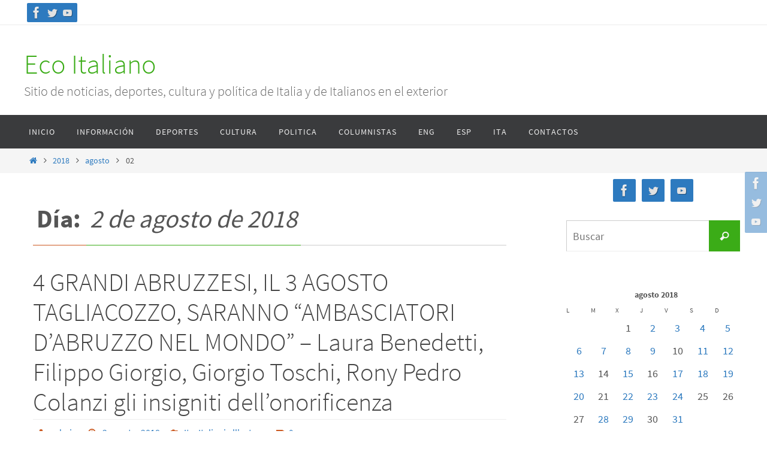

--- FILE ---
content_type: text/html; charset=UTF-8
request_url: https://www.ecoitaliano.com.ar/?m=20180802
body_size: 16402
content:
<!DOCTYPE html>
<html lang="es">
<head>
<meta name="viewport" content="width=device-width, user-scalable=no, initial-scale=1.0, minimum-scale=1.0, maximum-scale=1.0">
<meta http-equiv="Content-Type" content="text/html; charset=UTF-8" />
<link rel="profile" href="http://gmpg.org/xfn/11" />
<link rel="pingback" href="https://www.ecoitaliano.com.ar/xmlrpc.php" />
<title>2 agosto, 2018 &#8211; Eco Italiano</title>
<meta name='robots' content='max-image-preview:large' />
	<style>img:is([sizes="auto" i], [sizes^="auto," i]) { contain-intrinsic-size: 3000px 1500px }</style>
	<link rel="alternate" type="application/rss+xml" title="Eco Italiano &raquo; Feed" href="https://www.ecoitaliano.com.ar/?feed=rss2" />
<link rel="alternate" type="application/rss+xml" title="Eco Italiano &raquo; Feed de los comentarios" href="https://www.ecoitaliano.com.ar/?feed=comments-rss2" />
<script type="text/javascript">
/* <![CDATA[ */
window._wpemojiSettings = {"baseUrl":"https:\/\/s.w.org\/images\/core\/emoji\/16.0.1\/72x72\/","ext":".png","svgUrl":"https:\/\/s.w.org\/images\/core\/emoji\/16.0.1\/svg\/","svgExt":".svg","source":{"concatemoji":"https:\/\/www.ecoitaliano.com.ar\/wp-includes\/js\/wp-emoji-release.min.js?ver=6.8.2"}};
/*! This file is auto-generated */
!function(s,n){var o,i,e;function c(e){try{var t={supportTests:e,timestamp:(new Date).valueOf()};sessionStorage.setItem(o,JSON.stringify(t))}catch(e){}}function p(e,t,n){e.clearRect(0,0,e.canvas.width,e.canvas.height),e.fillText(t,0,0);var t=new Uint32Array(e.getImageData(0,0,e.canvas.width,e.canvas.height).data),a=(e.clearRect(0,0,e.canvas.width,e.canvas.height),e.fillText(n,0,0),new Uint32Array(e.getImageData(0,0,e.canvas.width,e.canvas.height).data));return t.every(function(e,t){return e===a[t]})}function u(e,t){e.clearRect(0,0,e.canvas.width,e.canvas.height),e.fillText(t,0,0);for(var n=e.getImageData(16,16,1,1),a=0;a<n.data.length;a++)if(0!==n.data[a])return!1;return!0}function f(e,t,n,a){switch(t){case"flag":return n(e,"\ud83c\udff3\ufe0f\u200d\u26a7\ufe0f","\ud83c\udff3\ufe0f\u200b\u26a7\ufe0f")?!1:!n(e,"\ud83c\udde8\ud83c\uddf6","\ud83c\udde8\u200b\ud83c\uddf6")&&!n(e,"\ud83c\udff4\udb40\udc67\udb40\udc62\udb40\udc65\udb40\udc6e\udb40\udc67\udb40\udc7f","\ud83c\udff4\u200b\udb40\udc67\u200b\udb40\udc62\u200b\udb40\udc65\u200b\udb40\udc6e\u200b\udb40\udc67\u200b\udb40\udc7f");case"emoji":return!a(e,"\ud83e\udedf")}return!1}function g(e,t,n,a){var r="undefined"!=typeof WorkerGlobalScope&&self instanceof WorkerGlobalScope?new OffscreenCanvas(300,150):s.createElement("canvas"),o=r.getContext("2d",{willReadFrequently:!0}),i=(o.textBaseline="top",o.font="600 32px Arial",{});return e.forEach(function(e){i[e]=t(o,e,n,a)}),i}function t(e){var t=s.createElement("script");t.src=e,t.defer=!0,s.head.appendChild(t)}"undefined"!=typeof Promise&&(o="wpEmojiSettingsSupports",i=["flag","emoji"],n.supports={everything:!0,everythingExceptFlag:!0},e=new Promise(function(e){s.addEventListener("DOMContentLoaded",e,{once:!0})}),new Promise(function(t){var n=function(){try{var e=JSON.parse(sessionStorage.getItem(o));if("object"==typeof e&&"number"==typeof e.timestamp&&(new Date).valueOf()<e.timestamp+604800&&"object"==typeof e.supportTests)return e.supportTests}catch(e){}return null}();if(!n){if("undefined"!=typeof Worker&&"undefined"!=typeof OffscreenCanvas&&"undefined"!=typeof URL&&URL.createObjectURL&&"undefined"!=typeof Blob)try{var e="postMessage("+g.toString()+"("+[JSON.stringify(i),f.toString(),p.toString(),u.toString()].join(",")+"));",a=new Blob([e],{type:"text/javascript"}),r=new Worker(URL.createObjectURL(a),{name:"wpTestEmojiSupports"});return void(r.onmessage=function(e){c(n=e.data),r.terminate(),t(n)})}catch(e){}c(n=g(i,f,p,u))}t(n)}).then(function(e){for(var t in e)n.supports[t]=e[t],n.supports.everything=n.supports.everything&&n.supports[t],"flag"!==t&&(n.supports.everythingExceptFlag=n.supports.everythingExceptFlag&&n.supports[t]);n.supports.everythingExceptFlag=n.supports.everythingExceptFlag&&!n.supports.flag,n.DOMReady=!1,n.readyCallback=function(){n.DOMReady=!0}}).then(function(){return e}).then(function(){var e;n.supports.everything||(n.readyCallback(),(e=n.source||{}).concatemoji?t(e.concatemoji):e.wpemoji&&e.twemoji&&(t(e.twemoji),t(e.wpemoji)))}))}((window,document),window._wpemojiSettings);
/* ]]> */
</script>
<style id='wp-emoji-styles-inline-css' type='text/css'>

	img.wp-smiley, img.emoji {
		display: inline !important;
		border: none !important;
		box-shadow: none !important;
		height: 1em !important;
		width: 1em !important;
		margin: 0 0.07em !important;
		vertical-align: -0.1em !important;
		background: none !important;
		padding: 0 !important;
	}
</style>
<link rel='stylesheet' id='wp-block-library-css' href='https://www.ecoitaliano.com.ar/wp-includes/css/dist/block-library/style.min.css?ver=6.8.2' type='text/css' media='all' />
<style id='classic-theme-styles-inline-css' type='text/css'>
/*! This file is auto-generated */
.wp-block-button__link{color:#fff;background-color:#32373c;border-radius:9999px;box-shadow:none;text-decoration:none;padding:calc(.667em + 2px) calc(1.333em + 2px);font-size:1.125em}.wp-block-file__button{background:#32373c;color:#fff;text-decoration:none}
</style>
<style id='global-styles-inline-css' type='text/css'>
:root{--wp--preset--aspect-ratio--square: 1;--wp--preset--aspect-ratio--4-3: 4/3;--wp--preset--aspect-ratio--3-4: 3/4;--wp--preset--aspect-ratio--3-2: 3/2;--wp--preset--aspect-ratio--2-3: 2/3;--wp--preset--aspect-ratio--16-9: 16/9;--wp--preset--aspect-ratio--9-16: 9/16;--wp--preset--color--black: #000000;--wp--preset--color--cyan-bluish-gray: #abb8c3;--wp--preset--color--white: #ffffff;--wp--preset--color--pale-pink: #f78da7;--wp--preset--color--vivid-red: #cf2e2e;--wp--preset--color--luminous-vivid-orange: #ff6900;--wp--preset--color--luminous-vivid-amber: #fcb900;--wp--preset--color--light-green-cyan: #7bdcb5;--wp--preset--color--vivid-green-cyan: #00d084;--wp--preset--color--pale-cyan-blue: #8ed1fc;--wp--preset--color--vivid-cyan-blue: #0693e3;--wp--preset--color--vivid-purple: #9b51e0;--wp--preset--gradient--vivid-cyan-blue-to-vivid-purple: linear-gradient(135deg,rgba(6,147,227,1) 0%,rgb(155,81,224) 100%);--wp--preset--gradient--light-green-cyan-to-vivid-green-cyan: linear-gradient(135deg,rgb(122,220,180) 0%,rgb(0,208,130) 100%);--wp--preset--gradient--luminous-vivid-amber-to-luminous-vivid-orange: linear-gradient(135deg,rgba(252,185,0,1) 0%,rgba(255,105,0,1) 100%);--wp--preset--gradient--luminous-vivid-orange-to-vivid-red: linear-gradient(135deg,rgba(255,105,0,1) 0%,rgb(207,46,46) 100%);--wp--preset--gradient--very-light-gray-to-cyan-bluish-gray: linear-gradient(135deg,rgb(238,238,238) 0%,rgb(169,184,195) 100%);--wp--preset--gradient--cool-to-warm-spectrum: linear-gradient(135deg,rgb(74,234,220) 0%,rgb(151,120,209) 20%,rgb(207,42,186) 40%,rgb(238,44,130) 60%,rgb(251,105,98) 80%,rgb(254,248,76) 100%);--wp--preset--gradient--blush-light-purple: linear-gradient(135deg,rgb(255,206,236) 0%,rgb(152,150,240) 100%);--wp--preset--gradient--blush-bordeaux: linear-gradient(135deg,rgb(254,205,165) 0%,rgb(254,45,45) 50%,rgb(107,0,62) 100%);--wp--preset--gradient--luminous-dusk: linear-gradient(135deg,rgb(255,203,112) 0%,rgb(199,81,192) 50%,rgb(65,88,208) 100%);--wp--preset--gradient--pale-ocean: linear-gradient(135deg,rgb(255,245,203) 0%,rgb(182,227,212) 50%,rgb(51,167,181) 100%);--wp--preset--gradient--electric-grass: linear-gradient(135deg,rgb(202,248,128) 0%,rgb(113,206,126) 100%);--wp--preset--gradient--midnight: linear-gradient(135deg,rgb(2,3,129) 0%,rgb(40,116,252) 100%);--wp--preset--font-size--small: 13px;--wp--preset--font-size--medium: 20px;--wp--preset--font-size--large: 36px;--wp--preset--font-size--x-large: 42px;--wp--preset--spacing--20: 0.44rem;--wp--preset--spacing--30: 0.67rem;--wp--preset--spacing--40: 1rem;--wp--preset--spacing--50: 1.5rem;--wp--preset--spacing--60: 2.25rem;--wp--preset--spacing--70: 3.38rem;--wp--preset--spacing--80: 5.06rem;--wp--preset--shadow--natural: 6px 6px 9px rgba(0, 0, 0, 0.2);--wp--preset--shadow--deep: 12px 12px 50px rgba(0, 0, 0, 0.4);--wp--preset--shadow--sharp: 6px 6px 0px rgba(0, 0, 0, 0.2);--wp--preset--shadow--outlined: 6px 6px 0px -3px rgba(255, 255, 255, 1), 6px 6px rgba(0, 0, 0, 1);--wp--preset--shadow--crisp: 6px 6px 0px rgba(0, 0, 0, 1);}:where(.is-layout-flex){gap: 0.5em;}:where(.is-layout-grid){gap: 0.5em;}body .is-layout-flex{display: flex;}.is-layout-flex{flex-wrap: wrap;align-items: center;}.is-layout-flex > :is(*, div){margin: 0;}body .is-layout-grid{display: grid;}.is-layout-grid > :is(*, div){margin: 0;}:where(.wp-block-columns.is-layout-flex){gap: 2em;}:where(.wp-block-columns.is-layout-grid){gap: 2em;}:where(.wp-block-post-template.is-layout-flex){gap: 1.25em;}:where(.wp-block-post-template.is-layout-grid){gap: 1.25em;}.has-black-color{color: var(--wp--preset--color--black) !important;}.has-cyan-bluish-gray-color{color: var(--wp--preset--color--cyan-bluish-gray) !important;}.has-white-color{color: var(--wp--preset--color--white) !important;}.has-pale-pink-color{color: var(--wp--preset--color--pale-pink) !important;}.has-vivid-red-color{color: var(--wp--preset--color--vivid-red) !important;}.has-luminous-vivid-orange-color{color: var(--wp--preset--color--luminous-vivid-orange) !important;}.has-luminous-vivid-amber-color{color: var(--wp--preset--color--luminous-vivid-amber) !important;}.has-light-green-cyan-color{color: var(--wp--preset--color--light-green-cyan) !important;}.has-vivid-green-cyan-color{color: var(--wp--preset--color--vivid-green-cyan) !important;}.has-pale-cyan-blue-color{color: var(--wp--preset--color--pale-cyan-blue) !important;}.has-vivid-cyan-blue-color{color: var(--wp--preset--color--vivid-cyan-blue) !important;}.has-vivid-purple-color{color: var(--wp--preset--color--vivid-purple) !important;}.has-black-background-color{background-color: var(--wp--preset--color--black) !important;}.has-cyan-bluish-gray-background-color{background-color: var(--wp--preset--color--cyan-bluish-gray) !important;}.has-white-background-color{background-color: var(--wp--preset--color--white) !important;}.has-pale-pink-background-color{background-color: var(--wp--preset--color--pale-pink) !important;}.has-vivid-red-background-color{background-color: var(--wp--preset--color--vivid-red) !important;}.has-luminous-vivid-orange-background-color{background-color: var(--wp--preset--color--luminous-vivid-orange) !important;}.has-luminous-vivid-amber-background-color{background-color: var(--wp--preset--color--luminous-vivid-amber) !important;}.has-light-green-cyan-background-color{background-color: var(--wp--preset--color--light-green-cyan) !important;}.has-vivid-green-cyan-background-color{background-color: var(--wp--preset--color--vivid-green-cyan) !important;}.has-pale-cyan-blue-background-color{background-color: var(--wp--preset--color--pale-cyan-blue) !important;}.has-vivid-cyan-blue-background-color{background-color: var(--wp--preset--color--vivid-cyan-blue) !important;}.has-vivid-purple-background-color{background-color: var(--wp--preset--color--vivid-purple) !important;}.has-black-border-color{border-color: var(--wp--preset--color--black) !important;}.has-cyan-bluish-gray-border-color{border-color: var(--wp--preset--color--cyan-bluish-gray) !important;}.has-white-border-color{border-color: var(--wp--preset--color--white) !important;}.has-pale-pink-border-color{border-color: var(--wp--preset--color--pale-pink) !important;}.has-vivid-red-border-color{border-color: var(--wp--preset--color--vivid-red) !important;}.has-luminous-vivid-orange-border-color{border-color: var(--wp--preset--color--luminous-vivid-orange) !important;}.has-luminous-vivid-amber-border-color{border-color: var(--wp--preset--color--luminous-vivid-amber) !important;}.has-light-green-cyan-border-color{border-color: var(--wp--preset--color--light-green-cyan) !important;}.has-vivid-green-cyan-border-color{border-color: var(--wp--preset--color--vivid-green-cyan) !important;}.has-pale-cyan-blue-border-color{border-color: var(--wp--preset--color--pale-cyan-blue) !important;}.has-vivid-cyan-blue-border-color{border-color: var(--wp--preset--color--vivid-cyan-blue) !important;}.has-vivid-purple-border-color{border-color: var(--wp--preset--color--vivid-purple) !important;}.has-vivid-cyan-blue-to-vivid-purple-gradient-background{background: var(--wp--preset--gradient--vivid-cyan-blue-to-vivid-purple) !important;}.has-light-green-cyan-to-vivid-green-cyan-gradient-background{background: var(--wp--preset--gradient--light-green-cyan-to-vivid-green-cyan) !important;}.has-luminous-vivid-amber-to-luminous-vivid-orange-gradient-background{background: var(--wp--preset--gradient--luminous-vivid-amber-to-luminous-vivid-orange) !important;}.has-luminous-vivid-orange-to-vivid-red-gradient-background{background: var(--wp--preset--gradient--luminous-vivid-orange-to-vivid-red) !important;}.has-very-light-gray-to-cyan-bluish-gray-gradient-background{background: var(--wp--preset--gradient--very-light-gray-to-cyan-bluish-gray) !important;}.has-cool-to-warm-spectrum-gradient-background{background: var(--wp--preset--gradient--cool-to-warm-spectrum) !important;}.has-blush-light-purple-gradient-background{background: var(--wp--preset--gradient--blush-light-purple) !important;}.has-blush-bordeaux-gradient-background{background: var(--wp--preset--gradient--blush-bordeaux) !important;}.has-luminous-dusk-gradient-background{background: var(--wp--preset--gradient--luminous-dusk) !important;}.has-pale-ocean-gradient-background{background: var(--wp--preset--gradient--pale-ocean) !important;}.has-electric-grass-gradient-background{background: var(--wp--preset--gradient--electric-grass) !important;}.has-midnight-gradient-background{background: var(--wp--preset--gradient--midnight) !important;}.has-small-font-size{font-size: var(--wp--preset--font-size--small) !important;}.has-medium-font-size{font-size: var(--wp--preset--font-size--medium) !important;}.has-large-font-size{font-size: var(--wp--preset--font-size--large) !important;}.has-x-large-font-size{font-size: var(--wp--preset--font-size--x-large) !important;}
:where(.wp-block-post-template.is-layout-flex){gap: 1.25em;}:where(.wp-block-post-template.is-layout-grid){gap: 1.25em;}
:where(.wp-block-columns.is-layout-flex){gap: 2em;}:where(.wp-block-columns.is-layout-grid){gap: 2em;}
:root :where(.wp-block-pullquote){font-size: 1.5em;line-height: 1.6;}
</style>
<link rel='stylesheet' id='nirvana-fonts-css' href='https://www.ecoitaliano.com.ar/wp-content/themes/nirvana/fonts/fontfaces.css?ver=1.6.4' type='text/css' media='all' />
<link rel='stylesheet' id='nirvana-style-css' href='https://www.ecoitaliano.com.ar/wp-content/themes/nirvana/style.css?ver=1.6.4' type='text/css' media='all' />
<style id='nirvana-style-inline-css' type='text/css'>
 #header-container { width: 1200px; } #header-container, #access >.menu, #forbottom, #colophon, #footer-widget-area, #topbar-inner, .ppbox, #pp-afterslider #container, #breadcrumbs-box { max-width: 1200px; } @media (max-width: 800px) { #header-container {position: relative; } #branding {height: auto; } } #container.one-column { } #container.two-columns-right #secondary { width: 300px; float:right; } #container.two-columns-right #content { width: 760px; float: left; } /* fallback */ #container.two-columns-right #content { width: calc(100% - 380px); float: left; } #container.two-columns-left #primary { width: 300px; float: left; } #container.two-columns-left #content { width: 760px; float: right; } /* fallback */ #container.two-columns-left #content { width: -moz-calc(100% - 380px); float: right; width: -webkit-calc(100% - 380px ); width: calc(100% - 380px); } #container.three-columns-right .sidey { width: 150px; float: left; } #container.three-columns-right #primary { margin-left: 80px; margin-right: 80px; } #container.three-columns-right #content { width: 680px; float: left; } /* fallback */ #container.three-columns-right #content { width: -moz-calc(100% - 460px); float: left; width: -webkit-calc(100% - 460px); width: calc(100% - 460px); } #container.three-columns-left .sidey { width: 150px; float: left; } #container.three-columns-left #secondary{ margin-left: 80px; margin-right: 80px; } #container.three-columns-left #content { width: 680px; float: right;} /* fallback */ #container.three-columns-left #content { width: -moz-calc(100% - 460px); float: right; width: -webkit-calc(100% - 460px); width: calc(100% - 460px); } #container.three-columns-sided .sidey { width: 150px; float: left; } #container.three-columns-sided #secondary{ float:right; } #container.three-columns-sided #content { width: 680px; float: right; /* fallback */ width: -moz-calc(100% - 460px); float: right; width: -webkit-calc(100% - 460px); float: right; width: calc(100% - 460px); float: right; margin: 0 230px 0 -1140px; } body { font-family: "Source Sans Pro"; } #content h1.entry-title a, #content h2.entry-title a, #content h1.entry-title, #content h2.entry-title { font-family: inherit; } .widget-title, .widget-title a { line-height: normal; font-family: inherit; } .widget-container, .widget-container a { font-family: inherit; } .entry-content h1, .entry-content h2, .entry-content h3, .entry-content h4, .entry-content h5, .entry-content h6, .nivo-caption h2, #front-text1 h1, #front-text2 h1, h3.column-header-image, #comments #reply-title { font-family: inherit; } #site-title span a { font-family: inherit; } #access ul li a, #access ul li a span { font-family: inherit; } /* general */ body { color: #555555; background-color: #FFFFFF } a { color: #2d7abf; } a:hover, .entry-meta span a:hover, .comments-link a:hover, body.coldisplay2 #front-columns a:active { color: #CB5920; } a:active { background-color: #CB5920; color: #FFFFFF; } .entry-meta a:hover, .widget-container a:hover, .footer2 a:hover { border-bottom-color: #CCCCCC; } .sticky h2.entry-title a { background-color: #3bac17; color: #FFFFFF; } #header { ; } #site-title span a { color: #3bac17; } #site-description { color: #666666; } .socials a:hover .socials-hover { background-color: #3bac17; } .socials .socials-hover { background-color: #2d7abf; } /* Main menu top level */ #access a, #nav-toggle span { color: #EEEEEE; } #access, #nav-toggle, #access ul li { background-color: #3A3B3D; } #access > .menu > ul > li > a > span { } #access ul li:hover { background-color: #3bac17; color: #FFFFFF; } #access ul > li.current_page_item , #access ul > li.current-menu-item, #access ul > li.current_page_ancestor , #access ul > li.current-menu-ancestor { background-color: #47484a; } /* Main menu Submenus */ #access ul ul li, #access ul ul { background-color: #3bac17; } #access ul ul li a { color: #FFFFFF; } #access ul ul li:hover { background-color: #49ba25; } #breadcrumbs { background-color: #f5f5f5; } #access ul ul li.current_page_item, #access ul ul li.current-menu-item, #access ul ul li.current_page_ancestor, #access ul ul li.current-menu-ancestor { background-color: #49ba25; } /* top menu */ #topbar { background-color: #FFFFFF; border-bottom-color: #ebebeb; } .menu-header-search .searchform { background: #F7F7F7; } .topmenu ul li a, .search-icon:before { color: #999999; } .topmenu ul li a:hover { background-color: #efefef; } .search-icon:hover:before { color: #3bac17; } /* main */ #main { background-color: #FFFFFF; } #author-info, .page-title, #entry-author-info { border-color: #CCCCCC; } .page-title-text { border-color: #CB5920; } .page-title span { border-color: #3bac17; } #entry-author-info #author-avatar, #author-info #author-avatar { border-color: #EEEEEE; } .avatar-container:before { background-color: #CB5920; } .sidey .widget-container { color: #555555; ; } .sidey .widget-title { color: #CB5920; ; border-color: #CCCCCC; } .sidey .widget-container a { ; } .sidey .widget-container a:hover { ; } .widget-title span { border-color: #CB5920; } .entry-content h1, .entry-content h2, .entry-content h3, .entry-content h4, .entry-content h5, .entry-content h6 { color: #444444; } .entry-title, .entry-title a{ color: #444444; } .entry-title a:hover { color: #000000; } #content span.entry-format { color: #CCCCCC; } /* footer */ #footer { color: #AAAAAA; background-color: #F5F5F5; } #footer2 { color: #AAAAAA; background-color: #3A3B3D; } #sfooter-full { background-color: #353638; } .footermenu ul li { border-color: #494a4c; } .footermenu ul li:hover { border-color: #5d5e60; } #colophon a { ; } #colophon a:hover { ; } #footer2 a, .footermenu ul li:after { ; } #footer2 a:hover { ; } #footer .widget-container { color: #555555; ; } #footer .widget-title { color: #CB5920; ; border-color:#CCCCCC; } /* buttons */ a.continue-reading-link { color: #2d7abf; border-color: #2d7abf; } a.continue-reading-link:hover { background-color: #3bac17; color: #FFFFFF; } #cryout_ajax_more_trigger { border: 1px solid #CCCCCC; } #cryout_ajax_more_trigger:hover { background-color: #F7F7F7; } a.continue-reading-link i.crycon-right-dir { color: #3bac17 } a.continue-reading-link:hover i.crycon-right-dir { color: #FFFFFF } .page-link a, .page-link > span > em { border-color: #CCCCCC } .columnmore a { background: #CB5920; color:#F7F7F7 } .columnmore a:hover { background: #3bac17; } .file, .button, input[type="submit"], input[type="reset"], #respond .form-submit input#submit { background-color: #FFFFFF; border-color: #CCCCCC; } .button:hover, #respond .form-submit input#submit:hover { background-color: #F7F7F7; } .entry-content tr th, .entry-content thead th { color: #444444; } .entry-content tr th { background-color: #3bac17; color:#FFFFFF; } .entry-content tr.even { background-color: #F7F7F7; } hr { border-color: #EEEEEE; } input[type="text"], input[type="password"], input[type="email"], input[type="color"], input[type="date"], input[type="datetime"], input[type="datetime-local"], input[type="month"], input[type="number"], input[type="range"], input[type="search"], input[type="tel"], input[type="time"], input[type="url"], input[type="week"], textarea, select { border-color: #CCCCCC #EEEEEE #EEEEEE #CCCCCC; color: #555555; } input[type="submit"], input[type="reset"] { color: #555555; } input[type="text"]:hover, input[type="password"]:hover, input[type="email"]:hover, input[type="color"]:hover, input[type="date"]:hover, input[type="datetime"]:hover, input[type="datetime-local"]:hover, input[type="month"]:hover, input[type="number"]:hover, input[type="range"]:hover, input[type="search"]:hover, input[type="tel"]:hover, input[type="time"]:hover, input[type="url"]:hover, input[type="week"]:hover, textarea:hover { background-color: rgba(247,247,247,0.4); } .entry-content pre { background-color: #F7F7F7; border-color: rgba(59,172,23,0.1); } abbr, acronym { border-color: #555555; } .comment-meta a { color: #999999; } #respond .form-allowed-tags { color: #999999; } .comment .reply a { border-color: #EEEEEE; } .comment .reply a:hover { color: #2d7abf; } .entry-meta { border-color: #EEEEEE; } .entry-meta .crycon-metas:before { color: #CB5920; } .entry-meta span a, .comments-link a { ; } .entry-meta span a:hover, .comments-link a:hover { ; } .entry-meta span, .entry-utility span, .footer-tags { color: #c1c1c1; } .nav-next a, .nav-previous a{ background-color:#f8f8f8; } .nav-next a:hover, .nav-previous a:hover { background-color: #2d7abf; color:#FFFFFF; } .pagination { border-color: #ededed; } .pagination a:hover { background-color: #CB5920; color: #FFFFFF; } h3#comments-title { border-color: #CCCCCC; } h3#comments-title span { background-color: #3bac17; color: #FFFFFF; } .comment-details { border-color: #EEEEEE; } .searchform input[type="text"] { color: #999999; } .searchform:after { background-color: #3bac17; } .searchform:hover:after { background-color: #CB5920; } .searchsubmit[type="submit"]{ color: #F7F7F7; } li.menu-main-search .searchform .s { background-color: #FFFFFF; } li.menu-main-search .searchsubmit[type="submit"] { color: #999999; } .caption-accented .wp-caption { background-color:rgba(59,172,23,0.8); color:#FFFFFF; } .nirvana-image-one .entry-content img[class*='align'], .nirvana-image-one .entry-summary img[class*='align'], .nirvana-image-two .entry-content img[class*='align'], .nirvana-image-two .entry-summary img[class*='align'] .nirvana-image-one .entry-content [class*='wp-block'][class*='align'] img, .nirvana-image-one .entry-summary [class*='wp-block'][class*='align'] img, .nirvana-image-two .entry-content [class*='wp-block'][class*='align'] img, .nirvana-image-two .entry-summary [class*='wp-block'][class*='align'] img { border-color: #3bac17; } html { font-size: 18px; line-height: 1.8; } .entry-content, .entry-summary, .ppbox { text-align:inherit ; } .entry-content, .entry-summary, .widget-container, .ppbox, .navigation { ; } #content h1.entry-title, #content h2.entry-title, .woocommerce-page h1.page-title { font-size: 42px; } .widget-title, .widget-title a { font-size: 22px; } .widget-container, .widget-container a { font-size: 18px; } #content h1, #pp-afterslider h1 { font-size: 42px; } #content h2, #pp-afterslider h2 { font-size: 36px; } #content h3, #pp-afterslider h3 { font-size: 31px; } #content h4, #pp-afterslider h4 { font-size: 26px; } #content h5, #pp-afterslider h5 { font-size: 21px; } #content h6, #pp-afterslider h6 { font-size: 16px; } #site-title span a { font-size: 46px; } #access ul li a { font-size: 14px; } #access ul ul ul a { font-size: 13px; } article footer.entry-meta { display: none; } .entry-content p, .entry-content ul, .entry-content ol, .entry-content dd, .entry-content pre, .entry-content hr, .commentlist p, .entry-summary p { margin-bottom: 1.0em; } #header-container > div { margin: 35px 0 0 0px; } #toTop:hover .crycon-back2top:before { color: #CB5920; } #main { margin-top: 5px; } #forbottom { padding-left: 0px; padding-right: 0px; } #header-widget-area { width: 33%; } #branding { height:150px; } 
/* Nirvana Custom CSS */
</style>
<link rel='stylesheet' id='nirvana-mobile-css' href='https://www.ecoitaliano.com.ar/wp-content/themes/nirvana/styles/style-mobile.css?ver=1.6.4' type='text/css' media='all' />
<script type="text/javascript" src="https://www.ecoitaliano.com.ar/wp-includes/js/jquery/jquery.min.js?ver=3.7.1" id="jquery-core-js"></script>
<script type="text/javascript" src="https://www.ecoitaliano.com.ar/wp-includes/js/jquery/jquery-migrate.min.js?ver=3.4.1" id="jquery-migrate-js"></script>
<link rel="https://api.w.org/" href="https://www.ecoitaliano.com.ar/index.php?rest_route=/" /><link rel="EditURI" type="application/rsd+xml" title="RSD" href="https://www.ecoitaliano.com.ar/xmlrpc.php?rsd" />
<meta name="generator" content="WordPress 6.8.2" />
<noscript><style>.lazyload[data-src]{display:none !important;}</style></noscript><style>.lazyload{background-image:none !important;}.lazyload:before{background-image:none !important;}</style><!--[if lt IE 9]>
<script>
document.createElement('header');
document.createElement('nav');
document.createElement('section');
document.createElement('article');
document.createElement('aside');
document.createElement('footer');
</script>
<![endif]-->
</head>
<body class="archive date wp-theme-nirvana nirvana-image-one caption-simple nirvana-comment-placeholders nirvana-menu-left">

		<a class="skip-link screen-reader-text" href="#main" title="Ir al contenido"> Ir al contenido </a>
	
<div id="wrapper" class="hfeed">
<div id="topbar" ><div id="topbar-inner"> <div class="socials" id="sheader">
			<a  target="_blank"  href="https://www.facebook.com/EcoSicilianoConLasRegionesDeItalia/"
			class="socialicons social-Facebook" title="Facebook">
				<img alt="Facebook" src="[data-uri]" data-src="https://www.ecoitaliano.com.ar/wp-content/themes/nirvana/images/socials/Facebook.png" decoding="async" class="lazyload" data-eio-rwidth="26" data-eio-rheight="26" /><noscript><img alt="Facebook" src="https://www.ecoitaliano.com.ar/wp-content/themes/nirvana/images/socials/Facebook.png" data-eio="l" /></noscript>
			</a>
			<a  target="_blank"  href="https://twitter.com/ecoitaliano2014?lang=es"
			class="socialicons social-Twitter" title="Twitter">
				<img alt="Twitter" src="[data-uri]" data-src="https://www.ecoitaliano.com.ar/wp-content/themes/nirvana/images/socials/Twitter.png" decoding="async" class="lazyload" data-eio-rwidth="26" data-eio-rheight="26" /><noscript><img alt="Twitter" src="https://www.ecoitaliano.com.ar/wp-content/themes/nirvana/images/socials/Twitter.png" data-eio="l" /></noscript>
			</a>
			<a  target="_blank"  href="https://www.youtube.com/channel/UCMUyeKrePo30KwgFgLfyXkA?view_as=subscriber"
			class="socialicons social-YouTube" title="YouTube">
				<img alt="YouTube" src="[data-uri]" data-src="https://www.ecoitaliano.com.ar/wp-content/themes/nirvana/images/socials/YouTube.png" decoding="async" class="lazyload" data-eio-rwidth="26" data-eio-rheight="26" /><noscript><img alt="YouTube" src="https://www.ecoitaliano.com.ar/wp-content/themes/nirvana/images/socials/YouTube.png" data-eio="l" /></noscript>
			</a></div> </div></div>
<div class="socials" id="srights">
			<a  target="_blank"  href="https://www.facebook.com/EcoSicilianoConLasRegionesDeItalia/"
			class="socialicons social-Facebook" title="Facebook">
				<img alt="Facebook" src="[data-uri]" data-src="https://www.ecoitaliano.com.ar/wp-content/themes/nirvana/images/socials/Facebook.png" decoding="async" class="lazyload" data-eio-rwidth="26" data-eio-rheight="26" /><noscript><img alt="Facebook" src="https://www.ecoitaliano.com.ar/wp-content/themes/nirvana/images/socials/Facebook.png" data-eio="l" /></noscript>
			</a>
			<a  target="_blank"  href="https://twitter.com/ecoitaliano2014?lang=es"
			class="socialicons social-Twitter" title="Twitter">
				<img alt="Twitter" src="[data-uri]" data-src="https://www.ecoitaliano.com.ar/wp-content/themes/nirvana/images/socials/Twitter.png" decoding="async" class="lazyload" data-eio-rwidth="26" data-eio-rheight="26" /><noscript><img alt="Twitter" src="https://www.ecoitaliano.com.ar/wp-content/themes/nirvana/images/socials/Twitter.png" data-eio="l" /></noscript>
			</a>
			<a  target="_blank"  href="https://www.youtube.com/channel/UCMUyeKrePo30KwgFgLfyXkA?view_as=subscriber"
			class="socialicons social-YouTube" title="YouTube">
				<img alt="YouTube" src="[data-uri]" data-src="https://www.ecoitaliano.com.ar/wp-content/themes/nirvana/images/socials/YouTube.png" decoding="async" class="lazyload" data-eio-rwidth="26" data-eio-rheight="26" /><noscript><img alt="YouTube" src="https://www.ecoitaliano.com.ar/wp-content/themes/nirvana/images/socials/YouTube.png" data-eio="l" /></noscript>
			</a></div>
<div id="header-full">
	<header id="header">
		<div id="masthead">
					<div id="branding" role="banner" >
				<div id="header-container"><div class="site-identity"><div id="site-title"><span> <a href="https://www.ecoitaliano.com.ar/" title="Eco Italiano" rel="home">Eco Italiano</a> </span></div><div id="site-description" >Sitio de noticias, deportes, cultura y política de Italia y de Italianos en el exterior</div></div></div>								<div style="clear:both;"></div>
			</div><!-- #branding -->
			<button id="nav-toggle"><span>&nbsp;</span></button>
			<nav id="access" class="jssafe" role="navigation">
					<div class="skip-link screen-reader-text"><a href="#content" title="Ir al contenido">Ir al contenido</a></div>
	<div class="menu"><ul id="prime_nav" class="menu"><li id="menu-item-5" class="menu-item menu-item-type-custom menu-item-object-custom menu-item-home menu-item-5"><a href="http://www.ecoitaliano.com.ar/"><span>Inicio</span></a></li>
<li id="menu-item-11" class="menu-item menu-item-type-taxonomy menu-item-object-category menu-item-11"><a href="https://www.ecoitaliano.com.ar/?cat=2"><span>Información</span></a></li>
<li id="menu-item-10" class="menu-item menu-item-type-taxonomy menu-item-object-category menu-item-10"><a href="https://www.ecoitaliano.com.ar/?cat=3"><span>Deportes</span></a></li>
<li id="menu-item-9" class="menu-item menu-item-type-taxonomy menu-item-object-category menu-item-9"><a href="https://www.ecoitaliano.com.ar/?cat=4"><span>Cultura</span></a></li>
<li id="menu-item-12" class="menu-item menu-item-type-taxonomy menu-item-object-category menu-item-12"><a href="https://www.ecoitaliano.com.ar/?cat=5"><span>Politica</span></a></li>
<li id="menu-item-8" class="menu-item menu-item-type-taxonomy menu-item-object-category menu-item-8"><a href="https://www.ecoitaliano.com.ar/?cat=6"><span>Columnistas</span></a></li>
<li id="menu-item-35" class="menu-item menu-item-type-taxonomy menu-item-object-category menu-item-35"><a href="https://www.ecoitaliano.com.ar/?cat=18"><span>Eng</span></a></li>
<li id="menu-item-36" class="menu-item menu-item-type-taxonomy menu-item-object-category menu-item-36"><a href="https://www.ecoitaliano.com.ar/?cat=17"><span>Esp</span></a></li>
<li id="menu-item-37" class="menu-item menu-item-type-taxonomy menu-item-object-category menu-item-37"><a href="https://www.ecoitaliano.com.ar/?cat=10"><span>Ita</span></a></li>
<li id="menu-item-42" class="menu-item menu-item-type-post_type menu-item-object-page menu-item-42"><a href="https://www.ecoitaliano.com.ar/?page_id=40"><span>Contactos</span></a></li>
</ul></div>			</nav><!-- #access -->


		</div><!-- #masthead -->
	</header><!-- #header -->
</div><!-- #header-full -->

<div style="clear:both;height:0;"> </div>
<div id="breadcrumbs"><div id="breadcrumbs-box"><a href="https://www.ecoitaliano.com.ar"><i class="crycon-homebread"></i><span class="screen-reader-text">Inicio</span></a><i class="crycon-angle-right"></i> <a href="https://www.ecoitaliano.com.ar/?m=2018">2018</a> <i class="crycon-angle-right"></i> <a href="https://www.ecoitaliano.com.ar/?m=201808">agosto</a> <i class="crycon-angle-right"></i> <span class="current">02</span></div></div><div id="main">
		<div id="toTop"><i class="crycon-back2top"></i> </div>	<div  id="forbottom" >
		
		<div style="clear:both;"> </div>

		<section id="container" class="two-columns-right">
			<div id="content" role="main">
			
						
			
				<header class="page-header">
					<h1 class="page-title"><div class="page-title-text">Día: <span>2 de agosto de 2018</span><div></h1>									</header>

								
					
	<article id="post-4455" class="post-4455 post type-post status-publish format-standard hentry category-italiano category-italiani-allestero">
				
		<header class="entry-header">			
			<h2 class="entry-title">
				<a href="https://www.ecoitaliano.com.ar/?p=4455" title="Enlaces permanentes a 4 GRANDI ABRUZZESI, IL 3 AGOSTO TAGLIACOZZO, SARANNO “AMBASCIATORI D’ABRUZZO NEL MONDO” &#8211; Laura Benedetti, Filippo Giorgio, Giorgio Toschi, Rony Pedro Colanzi gli insigniti dell’onorificenza" rel="bookmark">4 GRANDI ABRUZZESI, IL 3 AGOSTO TAGLIACOZZO, SARANNO “AMBASCIATORI D’ABRUZZO NEL MONDO” &#8211; Laura Benedetti, Filippo Giorgio, Giorgio Toschi, Rony Pedro Colanzi gli insigniti dell’onorificenza</a>
			</h2>
						<div class="entry-meta">
				<span class="author vcard" ><i class="crycon-author crycon-metas" title="Autor"></i>
				<a class="url fn n" rel="author" href="https://www.ecoitaliano.com.ar/?author=1" title="Ver todas las entradas de admin">admin</a></span><span>
						<i class="crycon-time crycon-metas" title="Fecha"></i>
						<time class="onDate date published" datetime="2018-08-02T14:10:06+00:00">
							<a href="https://www.ecoitaliano.com.ar/?p=4455" rel="bookmark">2 agosto, 2018</a>
						</time>
					</span><time class="updated"  datetime="2018-08-02T14:10:06+00:00">2 agosto, 2018</time><span class="bl_categ"><i class="crycon-folder-open crycon-metas" title="Categorías"></i><a href="https://www.ecoitaliano.com.ar/?cat=10" rel="category">Ita</a>, <a href="https://www.ecoitaliano.com.ar/?cat=15" rel="category">Italiani all'estero</a></span> <span class="comments-link"><a href="https://www.ecoitaliano.com.ar/?p=4455#respond"><i class="crycon-comments crycon-metas" title="Deja un comentario"></i><b>0</b></a></span>			</div><!-- .entry-meta -->	
		</header><!-- .entry-header -->
		
									
												<div class="entry-summary">
						<a title="4 GRANDI ABRUZZESI, IL 3 AGOSTO TAGLIACOZZO, SARANNO “AMBASCIATORI D’ABRUZZO NEL MONDO” &#8211; Laura Benedetti, Filippo Giorgio, Giorgio Toschi, Rony Pedro Colanzi gli insigniti dell’onorificenza" href="https://www.ecoitaliano.com.ar/?p=4455" >
			<img width="250" title="" alt="" class="alignleft post_thumbnail lazyload" src="[data-uri]" data-src="https://www.ecoitaliano.com.ar/wp-content/uploads/2018/08/Filippo-Giorgi.jpg" decoding="async"><noscript><img width="250" title="" alt="" class="alignleft post_thumbnail" src="https://www.ecoitaliano.com.ar/wp-content/uploads/2018/08/Filippo-Giorgi.jpg" data-eio="l"></noscript></a>						<p>&nbsp; 4 GRANDI ABRUZZESI, IL 3 AGOSTO TAGLIACOZZO, SARANNO “AMBASCIATORI D’ABRUZZO NEL MONDO” Laura Benedetti, Filippo Giorgio, Giorgio Toschi, Rony Pedro Colanzi gli insigniti dell’onorificenza di Goffredo Palmerini L’AQUILA &#8211; Laura Benedetti, scrittrice e docente alla Georgetown University di Washington, il prof. Rony Pedro Colanzi, medico, docente universitario e direttore della&#8230;</p>
<p> <a class="continue-reading-link" href="https://www.ecoitaliano.com.ar/?p=4455"><span>Continuar leyendo</span><i class="crycon-right-dir"></i></a> </p>
						</div><!-- .entry-summary -->
									
		
		<footer class="entry-meta">
					</footer>
	</article><!-- #post-4455 -->
	

				
					
	<article id="post-4453" class="post-4453 post type-post status-publish format-standard hentry category-italiano category-opiniones">
				
		<header class="entry-header">			
			<h2 class="entry-title">
				<a href="https://www.ecoitaliano.com.ar/?p=4453" title="Enlaces permanentes a «Abbiamo problemi da risolvere che non possono più aspettare»" rel="bookmark">«Abbiamo problemi da risolvere che non possono più aspettare»</a>
			</h2>
						<div class="entry-meta">
				<span class="author vcard" ><i class="crycon-author crycon-metas" title="Autor"></i>
				<a class="url fn n" rel="author" href="https://www.ecoitaliano.com.ar/?author=1" title="Ver todas las entradas de admin">admin</a></span><span>
						<i class="crycon-time crycon-metas" title="Fecha"></i>
						<time class="onDate date published" datetime="2018-08-02T09:58:12+00:00">
							<a href="https://www.ecoitaliano.com.ar/?p=4453" rel="bookmark">2 agosto, 2018</a>
						</time>
					</span><time class="updated"  datetime="2018-08-02T09:58:12+00:00">2 agosto, 2018</time><span class="bl_categ"><i class="crycon-folder-open crycon-metas" title="Categorías"></i><a href="https://www.ecoitaliano.com.ar/?cat=10" rel="category">Ita</a>, <a href="https://www.ecoitaliano.com.ar/?cat=35" rel="category">Opiniones</a></span> <span class="comments-link"><a href="https://www.ecoitaliano.com.ar/?p=4453#respond"><i class="crycon-comments crycon-metas" title="Deja un comentario"></i><b>0</b></a></span>			</div><!-- .entry-meta -->	
		</header><!-- .entry-header -->
		
									
												<div class="entry-summary">
												<p>&nbsp; Adriano Cario: «Abbiamo problemi da risolvere che non possono più aspettare» Il termometro politico italiano è nelle ultime settimane dominato da due grandi temi che fanno ridefinire il nascente governo. I due leader del Governo Conte, sia Luigi Di Maio che Matteo Salvini, hanno saputo mantenere l&#8217;iniziativa politica alla&#8230;</p>
<p> <a class="continue-reading-link" href="https://www.ecoitaliano.com.ar/?p=4453"><span>Continuar leyendo</span><i class="crycon-right-dir"></i></a> </p>
						</div><!-- .entry-summary -->
									
		
		<footer class="entry-meta">
					</footer>
	</article><!-- #post-4453 -->
	

				
					
	<article id="post-4449" class="post-4449 post type-post status-publish format-standard hentry category-cultura category-italiano">
				
		<header class="entry-header">			
			<h2 class="entry-title">
				<a href="https://www.ecoitaliano.com.ar/?p=4449" title="Enlaces permanentes a PREMIO INTERNAZIONALE “LETTERA D’AMORE”, I VINCITORI DELLA 18^ EDIZIONE" rel="bookmark">PREMIO INTERNAZIONALE “LETTERA D’AMORE”, I VINCITORI DELLA 18^ EDIZIONE</a>
			</h2>
						<div class="entry-meta">
				<span class="author vcard" ><i class="crycon-author crycon-metas" title="Autor"></i>
				<a class="url fn n" rel="author" href="https://www.ecoitaliano.com.ar/?author=1" title="Ver todas las entradas de admin">admin</a></span><span>
						<i class="crycon-time crycon-metas" title="Fecha"></i>
						<time class="onDate date published" datetime="2018-08-02T09:54:12+00:00">
							<a href="https://www.ecoitaliano.com.ar/?p=4449" rel="bookmark">2 agosto, 2018</a>
						</time>
					</span><time class="updated"  datetime="2018-08-02T09:54:12+00:00">2 agosto, 2018</time><span class="bl_categ"><i class="crycon-folder-open crycon-metas" title="Categorías"></i><a href="https://www.ecoitaliano.com.ar/?cat=4" rel="category">Cultura</a>, <a href="https://www.ecoitaliano.com.ar/?cat=10" rel="category">Ita</a></span> <span class="comments-link"><a href="https://www.ecoitaliano.com.ar/?p=4449#respond"><i class="crycon-comments crycon-metas" title="Deja un comentario"></i><b>0</b></a></span>			</div><!-- .entry-meta -->	
		</header><!-- .entry-header -->
		
									
												<div class="entry-summary">
						<a title="PREMIO INTERNAZIONALE “LETTERA D’AMORE”, I VINCITORI DELLA 18^ EDIZIONE" href="https://www.ecoitaliano.com.ar/?p=4449" >
			<img width="250" title="" alt="" class="alignleft post_thumbnail lazyload" src="[data-uri]" data-src="https://www.ecoitaliano.com.ar/wp-content/uploads/2018/08/Palazzo-Valignani.jpg" decoding="async"><noscript><img width="250" title="" alt="" class="alignleft post_thumbnail" src="https://www.ecoitaliano.com.ar/wp-content/uploads/2018/08/Palazzo-Valignani.jpg" data-eio="l"></noscript></a>						<p>&nbsp; &nbsp; PREMIO INTERNAZIONALE “LETTERA D’AMORE”, I VINCITORI DELLA 18^ EDIZIONE CHIETI &#8211; Diventa maggiorenne il Premio Lettera d’Amore, giunto alla diciottesima edizione, che ha visto in questi anni premiati scrittori del calibro di Barbara Alberti, Maurizio De Giovanni, Renato Minore e tanti altri, e per il Museo della Lettera&#8230;</p>
<p> <a class="continue-reading-link" href="https://www.ecoitaliano.com.ar/?p=4449"><span>Continuar leyendo</span><i class="crycon-right-dir"></i></a> </p>
						</div><!-- .entry-summary -->
									
		
		<footer class="entry-meta">
					</footer>
	</article><!-- #post-4449 -->
	

				
					
	<article id="post-4447" class="post-4447 post type-post status-publish format-standard hentry category-italiano category-italiani-allestero">
				
		<header class="entry-header">			
			<h2 class="entry-title">
				<a href="https://www.ecoitaliano.com.ar/?p=4447" title="Enlaces permanentes a Consiglio Generale degli Italiani all&#8217;Estero Segretario generale" rel="bookmark">Consiglio Generale degli Italiani all&#8217;Estero Segretario generale</a>
			</h2>
						<div class="entry-meta">
				<span class="author vcard" ><i class="crycon-author crycon-metas" title="Autor"></i>
				<a class="url fn n" rel="author" href="https://www.ecoitaliano.com.ar/?author=1" title="Ver todas las entradas de admin">admin</a></span><span>
						<i class="crycon-time crycon-metas" title="Fecha"></i>
						<time class="onDate date published" datetime="2018-08-02T09:48:47+00:00">
							<a href="https://www.ecoitaliano.com.ar/?p=4447" rel="bookmark">2 agosto, 2018</a>
						</time>
					</span><time class="updated"  datetime="2018-08-02T09:48:47+00:00">2 agosto, 2018</time><span class="bl_categ"><i class="crycon-folder-open crycon-metas" title="Categorías"></i><a href="https://www.ecoitaliano.com.ar/?cat=10" rel="category">Ita</a>, <a href="https://www.ecoitaliano.com.ar/?cat=15" rel="category">Italiani all'estero</a></span> <span class="comments-link"><a href="https://www.ecoitaliano.com.ar/?p=4447#respond"><i class="crycon-comments crycon-metas" title="Deja un comentario"></i><b>0</b></a></span>			</div><!-- .entry-meta -->	
		</header><!-- .entry-header -->
		
									
												<div class="entry-summary">
												<p>&nbsp; &nbsp; &nbsp; Consiglio Generale degli Italiani all&#8217;Estero Segretario generale &nbsp; L’Italia deve credere di più sulle sue potenzialità Il primo agosto la Svizzera festeggia l’unità nazionale. In questa giornata i ventisei cantoni che costituiscono la Confederazione Elvetica rinnovano il patto del Grütli, una montagna sul lago dei 4 cantoni&#8230;</p>
<p> <a class="continue-reading-link" href="https://www.ecoitaliano.com.ar/?p=4447"><span>Continuar leyendo</span><i class="crycon-right-dir"></i></a> </p>
						</div><!-- .entry-summary -->
									
		
		<footer class="entry-meta">
					</footer>
	</article><!-- #post-4447 -->
	

				
				
						
						
			</div><!-- #content -->
		
				<div id="secondary" class="widget-area sidey" role="complementary">
		
			<ul class="xoxo">
									<li id="socials-left" class="widget-container">
					<div class="socials" id="smenur">
			<a  target="_blank"  href="https://www.facebook.com/EcoSicilianoConLasRegionesDeItalia/"
			class="socialicons social-Facebook" title="Facebook">
				<img alt="Facebook" src="[data-uri]" data-src="https://www.ecoitaliano.com.ar/wp-content/themes/nirvana/images/socials/Facebook.png" decoding="async" class="lazyload" data-eio-rwidth="26" data-eio-rheight="26" /><noscript><img alt="Facebook" src="https://www.ecoitaliano.com.ar/wp-content/themes/nirvana/images/socials/Facebook.png" data-eio="l" /></noscript>
			</a>
			<a  target="_blank"  href="https://twitter.com/ecoitaliano2014?lang=es"
			class="socialicons social-Twitter" title="Twitter">
				<img alt="Twitter" src="[data-uri]" data-src="https://www.ecoitaliano.com.ar/wp-content/themes/nirvana/images/socials/Twitter.png" decoding="async" class="lazyload" data-eio-rwidth="26" data-eio-rheight="26" /><noscript><img alt="Twitter" src="https://www.ecoitaliano.com.ar/wp-content/themes/nirvana/images/socials/Twitter.png" data-eio="l" /></noscript>
			</a>
			<a  target="_blank"  href="https://www.youtube.com/channel/UCMUyeKrePo30KwgFgLfyXkA?view_as=subscriber"
			class="socialicons social-YouTube" title="YouTube">
				<img alt="YouTube" src="[data-uri]" data-src="https://www.ecoitaliano.com.ar/wp-content/themes/nirvana/images/socials/YouTube.png" decoding="async" class="lazyload" data-eio-rwidth="26" data-eio-rheight="26" /><noscript><img alt="YouTube" src="https://www.ecoitaliano.com.ar/wp-content/themes/nirvana/images/socials/YouTube.png" data-eio="l" /></noscript>
			</a></div>					</li>
								<li id="search-2" class="widget-container widget_search">
<form role="search" method="get" class="searchform" action="https://www.ecoitaliano.com.ar/">
	<label>
		<span class="screen-reader-text">Buscar:</span>
		<input type="search" class="s" placeholder="Buscar" value="" name="s" />
	</label>
	<button type="submit" class="searchsubmit"><span class="screen-reader-text">Buscar</span><i class="crycon-search"></i></button>
</form>
</li><li id="text-5" class="widget-container widget_text">			<div class="textwidget"><script type="text/javascript" src="//rj.revolvermaps.com/0/0/1.js?i=9mzph1f62uy&amp;s=220&amp;m=0&amp;v=false&amp;r=false&amp;b=000000&amp;n=false&amp;c=ff0000" async="async"></script></div>
		</li><li id="calendar-2" class="widget-container widget_calendar"><div id="calendar_wrap" class="calendar_wrap"><table id="wp-calendar" class="wp-calendar-table">
	<caption>agosto 2018</caption>
	<thead>
	<tr>
		<th scope="col" aria-label="lunes">L</th>
		<th scope="col" aria-label="martes">M</th>
		<th scope="col" aria-label="miércoles">X</th>
		<th scope="col" aria-label="jueves">J</th>
		<th scope="col" aria-label="viernes">V</th>
		<th scope="col" aria-label="sábado">S</th>
		<th scope="col" aria-label="domingo">D</th>
	</tr>
	</thead>
	<tbody>
	<tr>
		<td colspan="2" class="pad">&nbsp;</td><td>1</td><td><a href="https://www.ecoitaliano.com.ar/?m=20180802" aria-label="Entradas publicadas el 2 de August de 2018">2</a></td><td><a href="https://www.ecoitaliano.com.ar/?m=20180803" aria-label="Entradas publicadas el 3 de August de 2018">3</a></td><td><a href="https://www.ecoitaliano.com.ar/?m=20180804" aria-label="Entradas publicadas el 4 de August de 2018">4</a></td><td><a href="https://www.ecoitaliano.com.ar/?m=20180805" aria-label="Entradas publicadas el 5 de August de 2018">5</a></td>
	</tr>
	<tr>
		<td><a href="https://www.ecoitaliano.com.ar/?m=20180806" aria-label="Entradas publicadas el 6 de August de 2018">6</a></td><td><a href="https://www.ecoitaliano.com.ar/?m=20180807" aria-label="Entradas publicadas el 7 de August de 2018">7</a></td><td><a href="https://www.ecoitaliano.com.ar/?m=20180808" aria-label="Entradas publicadas el 8 de August de 2018">8</a></td><td><a href="https://www.ecoitaliano.com.ar/?m=20180809" aria-label="Entradas publicadas el 9 de August de 2018">9</a></td><td>10</td><td><a href="https://www.ecoitaliano.com.ar/?m=20180811" aria-label="Entradas publicadas el 11 de August de 2018">11</a></td><td><a href="https://www.ecoitaliano.com.ar/?m=20180812" aria-label="Entradas publicadas el 12 de August de 2018">12</a></td>
	</tr>
	<tr>
		<td><a href="https://www.ecoitaliano.com.ar/?m=20180813" aria-label="Entradas publicadas el 13 de August de 2018">13</a></td><td>14</td><td><a href="https://www.ecoitaliano.com.ar/?m=20180815" aria-label="Entradas publicadas el 15 de August de 2018">15</a></td><td>16</td><td><a href="https://www.ecoitaliano.com.ar/?m=20180817" aria-label="Entradas publicadas el 17 de August de 2018">17</a></td><td><a href="https://www.ecoitaliano.com.ar/?m=20180818" aria-label="Entradas publicadas el 18 de August de 2018">18</a></td><td><a href="https://www.ecoitaliano.com.ar/?m=20180819" aria-label="Entradas publicadas el 19 de August de 2018">19</a></td>
	</tr>
	<tr>
		<td><a href="https://www.ecoitaliano.com.ar/?m=20180820" aria-label="Entradas publicadas el 20 de August de 2018">20</a></td><td>21</td><td><a href="https://www.ecoitaliano.com.ar/?m=20180822" aria-label="Entradas publicadas el 22 de August de 2018">22</a></td><td><a href="https://www.ecoitaliano.com.ar/?m=20180823" aria-label="Entradas publicadas el 23 de August de 2018">23</a></td><td><a href="https://www.ecoitaliano.com.ar/?m=20180824" aria-label="Entradas publicadas el 24 de August de 2018">24</a></td><td>25</td><td>26</td>
	</tr>
	<tr>
		<td>27</td><td><a href="https://www.ecoitaliano.com.ar/?m=20180828" aria-label="Entradas publicadas el 28 de August de 2018">28</a></td><td><a href="https://www.ecoitaliano.com.ar/?m=20180829" aria-label="Entradas publicadas el 29 de August de 2018">29</a></td><td>30</td><td><a href="https://www.ecoitaliano.com.ar/?m=20180831" aria-label="Entradas publicadas el 31 de August de 2018">31</a></td>
		<td class="pad" colspan="2">&nbsp;</td>
	</tr>
	</tbody>
	</table><nav aria-label="Meses anteriores y posteriores" class="wp-calendar-nav">
		<span class="wp-calendar-nav-prev"><a href="https://www.ecoitaliano.com.ar/?m=201807">&laquo; Jul</a></span>
		<span class="pad">&nbsp;</span>
		<span class="wp-calendar-nav-next"><a href="https://www.ecoitaliano.com.ar/?m=201809">Sep &raquo;</a></span>
	</nav></div></li>
		<li id="recent-posts-2" class="widget-container widget_recent_entries">
		<h3 class="widget-title"><span>Entradas recientes</span></h3>
		<ul>
											<li>
					<a href="https://www.ecoitaliano.com.ar/?p=81461">Cosa resta di Pier Paolo Pasolini a cinquant’anni dalla morte</a>
									</li>
											<li>
					<a href="https://www.ecoitaliano.com.ar/?p=81442">Serena conduce operaclassica eco italiano</a>
									</li>
											<li>
					<a href="https://www.ecoitaliano.com.ar/?p=81435">Serena conduce operaclassica eco italiano</a>
									</li>
											<li>
					<a href="https://www.ecoitaliano.com.ar/?p=81427">Serena conduce operaclassica eco italiano</a>
									</li>
											<li>
					<a href="https://www.ecoitaliano.com.ar/?p=81424">La filosofia come incipit esistenziale nel nuovo libro di PIERFRANCO BRUNI «Verso una filosofia» Solfanelli editore </a>
									</li>
					</ul>

		</li><li id="categories-3" class="widget-container widget_categories"><h3 class="widget-title"><span>Categorías</span></h3>
			<ul>
					<li class="cat-item cat-item-11"><a href="https://www.ecoitaliano.com.ar/?cat=11">Cocina</a>
</li>
	<li class="cat-item cat-item-6"><a href="https://www.ecoitaliano.com.ar/?cat=6">Columnistas</a>
</li>
	<li class="cat-item cat-item-24"><a href="https://www.ecoitaliano.com.ar/?cat=24">Contacto</a>
</li>
	<li class="cat-item cat-item-4"><a href="https://www.ecoitaliano.com.ar/?cat=4">Cultura</a>
</li>
	<li class="cat-item cat-item-3"><a href="https://www.ecoitaliano.com.ar/?cat=3">Deportes</a>
</li>
	<li class="cat-item cat-item-339"><a href="https://www.ecoitaliano.com.ar/?cat=339">Diplomacia</a>
</li>
	<li class="cat-item cat-item-173"><a href="https://www.ecoitaliano.com.ar/?cat=173">Economía</a>
</li>
	<li class="cat-item cat-item-76"><a href="https://www.ecoitaliano.com.ar/?cat=76">Education</a>
</li>
	<li class="cat-item cat-item-18"><a href="https://www.ecoitaliano.com.ar/?cat=18">Eng</a>
</li>
	<li class="cat-item cat-item-44"><a href="https://www.ecoitaliano.com.ar/?cat=44">Entrevistas</a>
</li>
	<li class="cat-item cat-item-17"><a href="https://www.ecoitaliano.com.ar/?cat=17">Esp</a>
</li>
	<li class="cat-item cat-item-33"><a href="https://www.ecoitaliano.com.ar/?cat=33">Espectáculo</a>
</li>
	<li class="cat-item cat-item-43"><a href="https://www.ecoitaliano.com.ar/?cat=43">Historias</a>
</li>
	<li class="cat-item cat-item-2"><a href="https://www.ecoitaliano.com.ar/?cat=2">Información</a>
</li>
	<li class="cat-item cat-item-10"><a href="https://www.ecoitaliano.com.ar/?cat=10">Ita</a>
</li>
	<li class="cat-item cat-item-15"><a href="https://www.ecoitaliano.com.ar/?cat=15">Italiani all&#039;estero</a>
</li>
	<li class="cat-item cat-item-22"><a href="https://www.ecoitaliano.com.ar/?cat=22">Libros y revistas, literatura.</a>
</li>
	<li class="cat-item cat-item-53"><a href="https://www.ecoitaliano.com.ar/?cat=53">Medicina</a>
</li>
	<li class="cat-item cat-item-46"><a href="https://www.ecoitaliano.com.ar/?cat=46">Música</a>
</li>
	<li class="cat-item cat-item-21"><a href="https://www.ecoitaliano.com.ar/?cat=21">Noticias</a>
</li>
	<li class="cat-item cat-item-37"><a href="https://www.ecoitaliano.com.ar/?cat=37">Offerta di lavoro</a>
</li>
	<li class="cat-item cat-item-35"><a href="https://www.ecoitaliano.com.ar/?cat=35">Opiniones</a>
</li>
	<li class="cat-item cat-item-41"><a href="https://www.ecoitaliano.com.ar/?cat=41">Otros idiomas</a>
</li>
	<li class="cat-item cat-item-5"><a href="https://www.ecoitaliano.com.ar/?cat=5">Politica</a>
</li>
	<li class="cat-item cat-item-14"><a href="https://www.ecoitaliano.com.ar/?cat=14">Regiones de Italia</a>
</li>
	<li class="cat-item cat-item-42"><a href="https://www.ecoitaliano.com.ar/?cat=42">Religión</a>
</li>
	<li class="cat-item cat-item-49"><a href="https://www.ecoitaliano.com.ar/?cat=49">Salud</a>
</li>
	<li class="cat-item cat-item-40"><a href="https://www.ecoitaliano.com.ar/?cat=40">Serena conduce Operaclassica</a>
</li>
	<li class="cat-item cat-item-1"><a href="https://www.ecoitaliano.com.ar/?cat=1">Sin categoría</a>
</li>
	<li class="cat-item cat-item-47"><a href="https://www.ecoitaliano.com.ar/?cat=47">Tecnologías</a>
</li>
	<li class="cat-item cat-item-38"><a href="https://www.ecoitaliano.com.ar/?cat=38">Unión Europea</a>
</li>
	<li class="cat-item cat-item-12"><a href="https://www.ecoitaliano.com.ar/?cat=12">Viajes y turismo</a>
</li>
			</ul>

			</li><li id="archives-2" class="widget-container widget_archive"><h3 class="widget-title"><span>Archivos</span></h3>
			<ul>
					<li><a href='https://www.ecoitaliano.com.ar/?m=202511'>noviembre 2025</a></li>
	<li><a href='https://www.ecoitaliano.com.ar/?m=202510'>octubre 2025</a></li>
	<li><a href='https://www.ecoitaliano.com.ar/?m=202509'>septiembre 2025</a></li>
	<li><a href='https://www.ecoitaliano.com.ar/?m=202508'>agosto 2025</a></li>
	<li><a href='https://www.ecoitaliano.com.ar/?m=202507'>julio 2025</a></li>
	<li><a href='https://www.ecoitaliano.com.ar/?m=202506'>junio 2025</a></li>
	<li><a href='https://www.ecoitaliano.com.ar/?m=202505'>mayo 2025</a></li>
	<li><a href='https://www.ecoitaliano.com.ar/?m=202504'>abril 2025</a></li>
	<li><a href='https://www.ecoitaliano.com.ar/?m=202503'>marzo 2025</a></li>
	<li><a href='https://www.ecoitaliano.com.ar/?m=202502'>febrero 2025</a></li>
	<li><a href='https://www.ecoitaliano.com.ar/?m=202501'>enero 2025</a></li>
	<li><a href='https://www.ecoitaliano.com.ar/?m=202412'>diciembre 2024</a></li>
	<li><a href='https://www.ecoitaliano.com.ar/?m=202411'>noviembre 2024</a></li>
	<li><a href='https://www.ecoitaliano.com.ar/?m=202410'>octubre 2024</a></li>
	<li><a href='https://www.ecoitaliano.com.ar/?m=202409'>septiembre 2024</a></li>
	<li><a href='https://www.ecoitaliano.com.ar/?m=202408'>agosto 2024</a></li>
	<li><a href='https://www.ecoitaliano.com.ar/?m=202407'>julio 2024</a></li>
	<li><a href='https://www.ecoitaliano.com.ar/?m=202406'>junio 2024</a></li>
	<li><a href='https://www.ecoitaliano.com.ar/?m=202405'>mayo 2024</a></li>
	<li><a href='https://www.ecoitaliano.com.ar/?m=202404'>abril 2024</a></li>
	<li><a href='https://www.ecoitaliano.com.ar/?m=202403'>marzo 2024</a></li>
	<li><a href='https://www.ecoitaliano.com.ar/?m=202402'>febrero 2024</a></li>
	<li><a href='https://www.ecoitaliano.com.ar/?m=202401'>enero 2024</a></li>
	<li><a href='https://www.ecoitaliano.com.ar/?m=202312'>diciembre 2023</a></li>
	<li><a href='https://www.ecoitaliano.com.ar/?m=202311'>noviembre 2023</a></li>
	<li><a href='https://www.ecoitaliano.com.ar/?m=202310'>octubre 2023</a></li>
	<li><a href='https://www.ecoitaliano.com.ar/?m=202309'>septiembre 2023</a></li>
	<li><a href='https://www.ecoitaliano.com.ar/?m=202308'>agosto 2023</a></li>
	<li><a href='https://www.ecoitaliano.com.ar/?m=202307'>julio 2023</a></li>
	<li><a href='https://www.ecoitaliano.com.ar/?m=202306'>junio 2023</a></li>
	<li><a href='https://www.ecoitaliano.com.ar/?m=202305'>mayo 2023</a></li>
	<li><a href='https://www.ecoitaliano.com.ar/?m=202304'>abril 2023</a></li>
	<li><a href='https://www.ecoitaliano.com.ar/?m=202303'>marzo 2023</a></li>
	<li><a href='https://www.ecoitaliano.com.ar/?m=202302'>febrero 2023</a></li>
	<li><a href='https://www.ecoitaliano.com.ar/?m=202301'>enero 2023</a></li>
	<li><a href='https://www.ecoitaliano.com.ar/?m=202212'>diciembre 2022</a></li>
	<li><a href='https://www.ecoitaliano.com.ar/?m=202211'>noviembre 2022</a></li>
	<li><a href='https://www.ecoitaliano.com.ar/?m=202210'>octubre 2022</a></li>
	<li><a href='https://www.ecoitaliano.com.ar/?m=202209'>septiembre 2022</a></li>
	<li><a href='https://www.ecoitaliano.com.ar/?m=202208'>agosto 2022</a></li>
	<li><a href='https://www.ecoitaliano.com.ar/?m=202207'>julio 2022</a></li>
	<li><a href='https://www.ecoitaliano.com.ar/?m=202206'>junio 2022</a></li>
	<li><a href='https://www.ecoitaliano.com.ar/?m=202205'>mayo 2022</a></li>
	<li><a href='https://www.ecoitaliano.com.ar/?m=202204'>abril 2022</a></li>
	<li><a href='https://www.ecoitaliano.com.ar/?m=202203'>marzo 2022</a></li>
	<li><a href='https://www.ecoitaliano.com.ar/?m=202202'>febrero 2022</a></li>
	<li><a href='https://www.ecoitaliano.com.ar/?m=202201'>enero 2022</a></li>
	<li><a href='https://www.ecoitaliano.com.ar/?m=202112'>diciembre 2021</a></li>
	<li><a href='https://www.ecoitaliano.com.ar/?m=202111'>noviembre 2021</a></li>
	<li><a href='https://www.ecoitaliano.com.ar/?m=202110'>octubre 2021</a></li>
	<li><a href='https://www.ecoitaliano.com.ar/?m=202109'>septiembre 2021</a></li>
	<li><a href='https://www.ecoitaliano.com.ar/?m=202108'>agosto 2021</a></li>
	<li><a href='https://www.ecoitaliano.com.ar/?m=202107'>julio 2021</a></li>
	<li><a href='https://www.ecoitaliano.com.ar/?m=202106'>junio 2021</a></li>
	<li><a href='https://www.ecoitaliano.com.ar/?m=202105'>mayo 2021</a></li>
	<li><a href='https://www.ecoitaliano.com.ar/?m=202104'>abril 2021</a></li>
	<li><a href='https://www.ecoitaliano.com.ar/?m=202103'>marzo 2021</a></li>
	<li><a href='https://www.ecoitaliano.com.ar/?m=202102'>febrero 2021</a></li>
	<li><a href='https://www.ecoitaliano.com.ar/?m=202101'>enero 2021</a></li>
	<li><a href='https://www.ecoitaliano.com.ar/?m=202012'>diciembre 2020</a></li>
	<li><a href='https://www.ecoitaliano.com.ar/?m=202011'>noviembre 2020</a></li>
	<li><a href='https://www.ecoitaliano.com.ar/?m=202010'>octubre 2020</a></li>
	<li><a href='https://www.ecoitaliano.com.ar/?m=202009'>septiembre 2020</a></li>
	<li><a href='https://www.ecoitaliano.com.ar/?m=202008'>agosto 2020</a></li>
	<li><a href='https://www.ecoitaliano.com.ar/?m=202007'>julio 2020</a></li>
	<li><a href='https://www.ecoitaliano.com.ar/?m=202006'>junio 2020</a></li>
	<li><a href='https://www.ecoitaliano.com.ar/?m=202005'>mayo 2020</a></li>
	<li><a href='https://www.ecoitaliano.com.ar/?m=202004'>abril 2020</a></li>
	<li><a href='https://www.ecoitaliano.com.ar/?m=202003'>marzo 2020</a></li>
	<li><a href='https://www.ecoitaliano.com.ar/?m=202002'>febrero 2020</a></li>
	<li><a href='https://www.ecoitaliano.com.ar/?m=202001'>enero 2020</a></li>
	<li><a href='https://www.ecoitaliano.com.ar/?m=201912'>diciembre 2019</a></li>
	<li><a href='https://www.ecoitaliano.com.ar/?m=201911'>noviembre 2019</a></li>
	<li><a href='https://www.ecoitaliano.com.ar/?m=201910'>octubre 2019</a></li>
	<li><a href='https://www.ecoitaliano.com.ar/?m=201909'>septiembre 2019</a></li>
	<li><a href='https://www.ecoitaliano.com.ar/?m=201908'>agosto 2019</a></li>
	<li><a href='https://www.ecoitaliano.com.ar/?m=201907'>julio 2019</a></li>
	<li><a href='https://www.ecoitaliano.com.ar/?m=201906'>junio 2019</a></li>
	<li><a href='https://www.ecoitaliano.com.ar/?m=201905'>mayo 2019</a></li>
	<li><a href='https://www.ecoitaliano.com.ar/?m=201904'>abril 2019</a></li>
	<li><a href='https://www.ecoitaliano.com.ar/?m=201903'>marzo 2019</a></li>
	<li><a href='https://www.ecoitaliano.com.ar/?m=201902'>febrero 2019</a></li>
	<li><a href='https://www.ecoitaliano.com.ar/?m=201901'>enero 2019</a></li>
	<li><a href='https://www.ecoitaliano.com.ar/?m=201812'>diciembre 2018</a></li>
	<li><a href='https://www.ecoitaliano.com.ar/?m=201811'>noviembre 2018</a></li>
	<li><a href='https://www.ecoitaliano.com.ar/?m=201810'>octubre 2018</a></li>
	<li><a href='https://www.ecoitaliano.com.ar/?m=201809'>septiembre 2018</a></li>
	<li><a href='https://www.ecoitaliano.com.ar/?m=201808'>agosto 2018</a></li>
	<li><a href='https://www.ecoitaliano.com.ar/?m=201807'>julio 2018</a></li>
	<li><a href='https://www.ecoitaliano.com.ar/?m=201806'>junio 2018</a></li>
	<li><a href='https://www.ecoitaliano.com.ar/?m=201805'>mayo 2018</a></li>
	<li><a href='https://www.ecoitaliano.com.ar/?m=201804'>abril 2018</a></li>
	<li><a href='https://www.ecoitaliano.com.ar/?m=201803'>marzo 2018</a></li>
	<li><a href='https://www.ecoitaliano.com.ar/?m=201802'>febrero 2018</a></li>
	<li><a href='https://www.ecoitaliano.com.ar/?m=201801'>enero 2018</a></li>
	<li><a href='https://www.ecoitaliano.com.ar/?m=201712'>diciembre 2017</a></li>
	<li><a href='https://www.ecoitaliano.com.ar/?m=201711'>noviembre 2017</a></li>
	<li><a href='https://www.ecoitaliano.com.ar/?m=201710'>octubre 2017</a></li>
	<li><a href='https://www.ecoitaliano.com.ar/?m=201709'>septiembre 2017</a></li>
	<li><a href='https://www.ecoitaliano.com.ar/?m=201708'>agosto 2017</a></li>
	<li><a href='https://www.ecoitaliano.com.ar/?m=201707'>julio 2017</a></li>
	<li><a href='https://www.ecoitaliano.com.ar/?m=201706'>junio 2017</a></li>
	<li><a href='https://www.ecoitaliano.com.ar/?m=201705'>mayo 2017</a></li>
	<li><a href='https://www.ecoitaliano.com.ar/?m=201704'>abril 2017</a></li>
	<li><a href='https://www.ecoitaliano.com.ar/?m=201703'>marzo 2017</a></li>
	<li><a href='https://www.ecoitaliano.com.ar/?m=201702'>febrero 2017</a></li>
	<li><a href='https://www.ecoitaliano.com.ar/?m=201701'>enero 2017</a></li>
	<li><a href='https://www.ecoitaliano.com.ar/?m=201612'>diciembre 2016</a></li>
	<li><a href='https://www.ecoitaliano.com.ar/?m=201611'>noviembre 2016</a></li>
	<li><a href='https://www.ecoitaliano.com.ar/?m=201610'>octubre 2016</a></li>
	<li><a href='https://www.ecoitaliano.com.ar/?m=201609'>septiembre 2016</a></li>
	<li><a href='https://www.ecoitaliano.com.ar/?m=201608'>agosto 2016</a></li>
	<li><a href='https://www.ecoitaliano.com.ar/?m=201607'>julio 2016</a></li>
	<li><a href='https://www.ecoitaliano.com.ar/?m=201606'>junio 2016</a></li>
	<li><a href='https://www.ecoitaliano.com.ar/?m=201605'>mayo 2016</a></li>
	<li><a href='https://www.ecoitaliano.com.ar/?m=201604'>abril 2016</a></li>
	<li><a href='https://www.ecoitaliano.com.ar/?m=201603'>marzo 2016</a></li>
	<li><a href='https://www.ecoitaliano.com.ar/?m=201602'>febrero 2016</a></li>
	<li><a href='https://www.ecoitaliano.com.ar/?m=201601'>enero 2016</a></li>
	<li><a href='https://www.ecoitaliano.com.ar/?m=201512'>diciembre 2015</a></li>
	<li><a href='https://www.ecoitaliano.com.ar/?m=201510'>octubre 2015</a></li>
	<li><a href='https://www.ecoitaliano.com.ar/?m=201509'>septiembre 2015</a></li>
	<li><a href='https://www.ecoitaliano.com.ar/?m=201508'>agosto 2015</a></li>
	<li><a href='https://www.ecoitaliano.com.ar/?m=201507'>julio 2015</a></li>
	<li><a href='https://www.ecoitaliano.com.ar/?m=201505'>mayo 2015</a></li>
	<li><a href='https://www.ecoitaliano.com.ar/?m=201504'>abril 2015</a></li>
	<li><a href='https://www.ecoitaliano.com.ar/?m=201503'>marzo 2015</a></li>
	<li><a href='https://www.ecoitaliano.com.ar/?m=201502'>febrero 2015</a></li>
	<li><a href='https://www.ecoitaliano.com.ar/?m=201501'>enero 2015</a></li>
	<li><a href='https://www.ecoitaliano.com.ar/?m=201412'>diciembre 2014</a></li>
	<li><a href='https://www.ecoitaliano.com.ar/?m=201411'>noviembre 2014</a></li>
	<li><a href='https://www.ecoitaliano.com.ar/?m=201410'>octubre 2014</a></li>
	<li><a href='https://www.ecoitaliano.com.ar/?m=201408'>agosto 2014</a></li>
			</ul>

			</li><li id="meta-2" class="widget-container widget_meta"><h3 class="widget-title"><span>Meta</span></h3>
		<ul>
						<li><a href="https://www.ecoitaliano.com.ar/wp-login.php">Acceder</a></li>
			<li><a href="https://www.ecoitaliano.com.ar/?feed=rss2">Feed de entradas</a></li>
			<li><a href="https://www.ecoitaliano.com.ar/?feed=comments-rss2">Feed de comentarios</a></li>

			<li><a href="https://es.wordpress.org/">WordPress.org</a></li>
		</ul>

		</li>			</ul>

			
		</div>
		
		</section><!-- #primary -->

	<div style="clear:both;"></div>
	</div> <!-- #forbottom -->

	<footer id="footer" role="contentinfo">
		<div id="colophon">
		
			
			
		</div><!-- #colophon -->

		<div id="footer2">
		
			<div id="footer2-inside">
				<em style="display:table;margin:0 auto;float:none;text-align:center;padding:7px 0;font-size:13px;">
	Funciona con <a target="_blank" href="http://www.cryoutcreations.eu" title="Nirvana Theme by Cryout Creations">Nirvana</a> &amp;
	<a target="_blank" href="http://wordpress.org/" title="Plataforma de publicación semántica personal.">  WordPress.</a></em>
	<div id="sfooter-full"><div class="socials" id="sfooter">
			<a  target="_blank"  href="https://www.facebook.com/EcoSicilianoConLasRegionesDeItalia/"
			class="socialicons social-Facebook" title="Facebook">
				<img alt="Facebook" src="[data-uri]" data-src="https://www.ecoitaliano.com.ar/wp-content/themes/nirvana/images/socials/Facebook.png" decoding="async" class="lazyload" data-eio-rwidth="26" data-eio-rheight="26" /><noscript><img alt="Facebook" src="https://www.ecoitaliano.com.ar/wp-content/themes/nirvana/images/socials/Facebook.png" data-eio="l" /></noscript>
			</a>
			<a  target="_blank"  href="https://twitter.com/ecoitaliano2014?lang=es"
			class="socialicons social-Twitter" title="Twitter">
				<img alt="Twitter" src="[data-uri]" data-src="https://www.ecoitaliano.com.ar/wp-content/themes/nirvana/images/socials/Twitter.png" decoding="async" class="lazyload" data-eio-rwidth="26" data-eio-rheight="26" /><noscript><img alt="Twitter" src="https://www.ecoitaliano.com.ar/wp-content/themes/nirvana/images/socials/Twitter.png" data-eio="l" /></noscript>
			</a>
			<a  target="_blank"  href="https://www.youtube.com/channel/UCMUyeKrePo30KwgFgLfyXkA?view_as=subscriber"
			class="socialicons social-YouTube" title="YouTube">
				<img alt="YouTube" src="[data-uri]" data-src="https://www.ecoitaliano.com.ar/wp-content/themes/nirvana/images/socials/YouTube.png" decoding="async" class="lazyload" data-eio-rwidth="26" data-eio-rheight="26" /><noscript><img alt="YouTube" src="https://www.ecoitaliano.com.ar/wp-content/themes/nirvana/images/socials/YouTube.png" data-eio="l" /></noscript>
			</a></div></div>			</div> <!-- #footer2-inside -->
			
		</div><!-- #footer2 -->

	</footer><!-- #footer -->

	</div><!-- #main -->
</div><!-- #wrapper -->

<script type="text/javascript" id="eio-lazy-load-js-before">
/* <![CDATA[ */
var eio_lazy_vars = {"exactdn_domain":"","skip_autoscale":0,"threshold":0,"use_dpr":1};
/* ]]> */
</script>
<script type="text/javascript" src="https://www.ecoitaliano.com.ar/wp-content/plugins/ewww-image-optimizer/includes/lazysizes.min.js?ver=821" id="eio-lazy-load-js" async="async" data-wp-strategy="async"></script>
<script type="text/javascript" id="nirvana-frontend-js-extra">
/* <![CDATA[ */
var nirvana_settings = {"mobile":"1","fitvids":"1","contentwidth":"900"};
/* ]]> */
</script>
<script type="text/javascript" src="https://www.ecoitaliano.com.ar/wp-content/themes/nirvana/js/frontend.js?ver=1.6.4" id="nirvana-frontend-js"></script>

</body>
</html>
